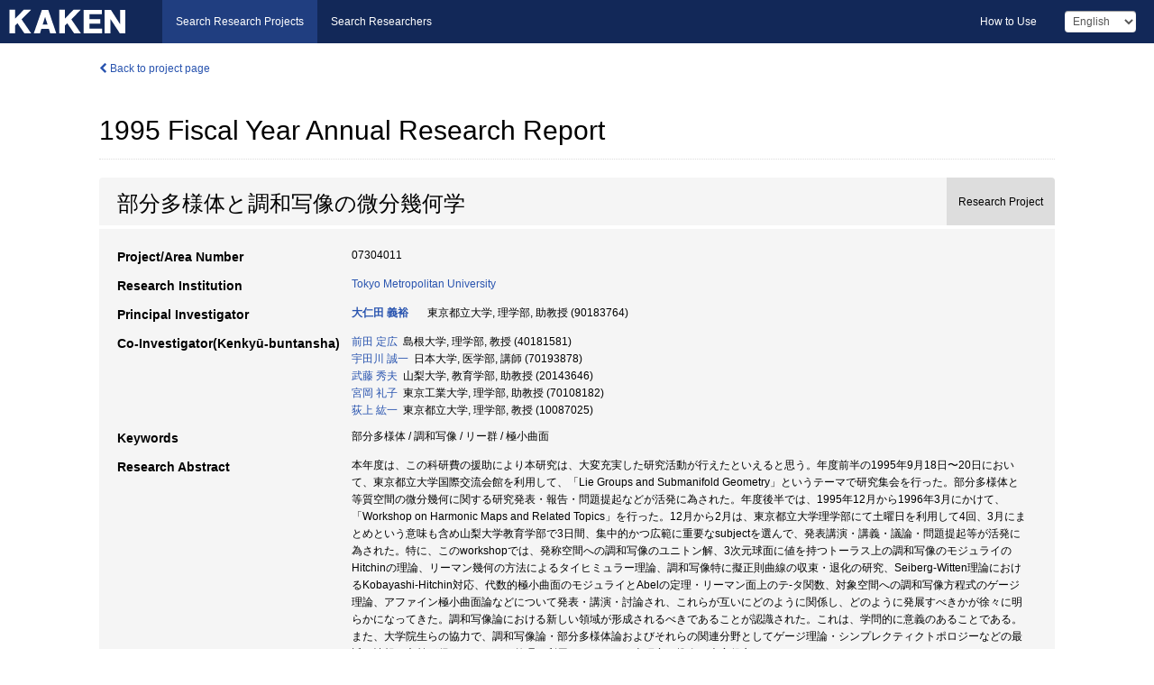

--- FILE ---
content_type: text/html; charset=utf-8
request_url: https://kaken.nii.ac.jp/en/report/KAKENHI-PROJECT-07304011/073040111995jisseki/
body_size: 7776
content:
<!DOCTYPE html>
<html>
  <head>
   
   <!-- Google Tag Manager -->
    <script nonce="2PkY70AQ6aeXQTFDJCHEcA==">(function(w,d,s,l,i){w[l]=w[l]||[];w[l].push({'gtm.start':
    new Date().getTime(),event:'gtm.js'});var f=d.getElementsByTagName(s)[0],
    j=d.createElement(s),dl=l!='dataLayer'?'&l='+l:'';j.async=true;j.src=
    'https://www.googletagmanager.com/gtm.js?id='+i+dl;f.parentNode.insertBefore(j,f);
    })(window,document,'script','dataLayer','GTM-P9DX5R3K');</script>
    <!-- End Google Tag Manager -->
    
    <!-- meta -->
    <meta charset="UTF-8">
    <meta http-equiv="Pragma" content="no-cache" />
    <meta http-equiv="Cache-Control" content="no-cache" />
    <meta http-equiv="Cache-Control" content="no-store" />
    <meta http-equiv="Cache-Control" content="must-revalidate" />
    <meta http-equiv="Expires" content="0" />
    
    <link rel="shortcut icon" href="/static/images/favicon_kakenhi.ico" type="image/vnd.microsoft.ico" />
    <link rel="icon" href="/static/images/favicon_kakenhi.ico" type="image/vnd.microsoft.ico" />
    <!-- Bootstrap core CSS -->
    <link id="switch_style" href="/static/css/bootstrap-modal.css?1691548535" rel="stylesheet" />
    <!-- Custom styles for this template -->
    <link href="/static/css/chosentree.css?1697520787" rel="stylesheet" />
	<link href="/static/css/treeselect.css?1697520787" rel="stylesheet" />
    <link href="/static/css/cinii.css?1744347501" rel="stylesheet" />
    <link href="/static/css/dropzone.css?1691548535" rel="stylesheet" />
    <link href="/static/css/font-awesome.css?1691548535" rel="stylesheet" />
    <link href="/static/css/jquery-ui.min.css?1691548535" rel="stylesheet" />
    <link href="/static/css/box-flex.css?1691548535" rel="stylesheet" />

    <!-- HTML5 shim and Respond.js IE8 support of HTML5 elements and media queries -->
    <!--[if lt IE 9]>
    <script type="text/javascript" src="/static/js/html5shiv.js?1691548536"></script>
    <script type="text/javascript" src="/static/js/respond.min.js?1691548536"></script>
    <![endif]-->
    <script nonce="2PkY70AQ6aeXQTFDJCHEcA==" type="text/javascript">
    //<![CDATA[
    var static_url="/static/";
    var fault_mode="False";

    
		var ga_search= false;
    
    //]]>

    if(navigator.userAgent.match(/(iPad)/)){
        document.write('<meta name="viewport" content="width=980">');
    }
    else{
        document.write('<meta name="viewport" content="width=device-width">');
    }
</script>


    <script type="text/javascript" src="/static/js/jquery.min.js?1691548536" ></script>
    <script type="text/javascript" src="/static/js/common.js?1691548535"></script>

    <!-- <script type="text/javascript" src="/static/js/changeDisplayMode.js?1691548535"></script>
 -->
    <script type="text/javascript" src="/static/js/jquery-ui.min.js?1691548536"></script>
    <script type="text/javascript" src="/static/js/search.js?1738040106"></script>
    <!--[if IE 8.0]>
      <link href="/static/css/cinii-ie8.css?1691548535" rel="stylesheet" type="text/css" />
    <![endif]-->
  <title>KAKEN &mdash; Research Projects | 1995  Fiscal Year&nbsp;Annual Research Report (KAKENHI-PROJECT-07304011)</title>
  </head>
  <body class="kakenhi grants topscreen with_sidenavi en">
  

<!-- Google Tag Manager (noscript) -->
<noscript><iframe src="https://www.googletagmanager.com/ns.html?id=GTM-P9DX5R3K"
height="0" width="0" style="display:none;visibility:hidden"></iframe></noscript>
<!-- End Google Tag Manager (noscript) -->

<div id="content">
  <form id="search" method="post" action="." autoclass="form-signin" class="form-vertical"><input type='hidden' name='csrfmiddlewaretoken' value='7rbUxWfKrA5EqDeVbSCdgBAD1amirlGha9LaXxrIabZBKgVXVKVMFA3833WXZw7O' />
  <input type="hidden" name="lang" id="lang" value="en" />
  <input type="hidden" name="url_lang" id="url_lang" value="1" />
    
    <nav class="navbar navbar-header">
      <div class="navbar-topcontent">
        <!--ブランド名 ロゴ名の表示-->
        <a href="/en/index/" class="navbar-brand headerlogo"></a>
        <!--トグルボタンの設置-->
		<button class="navbar-toggler button-menu collapsed" type="button" data-bs-toggle="collapse" data-bs-target="#nav-content" aria-controls="nav-content" aria-expanded="false" aria-label="メニュー">
          <span class="navbar-toggler-icon"></span>
        </button>
        <button type="button" class="navbar-toggler button-search collapsed" data-bs-toggle="collapse" data-bs-target="#searchbox">
          Search
        </button>
        <div id="nav-content" class="collapse navbar-collapse headermenu">
        <ul class="nav navbar-nav menu-service-list btn-group">
        　<li class="active"><a href="/en/index/">Search Research Projects</a></li>
          <li><a href="https://nrid.nii.ac.jp/en/index/">Search Researchers</a></li>
          </ul>
          <ul class="nav navbar-nav menu-kaken-use-list btn-group">
            <li><a href="https://support.nii.ac.jp/kaken/howtouse/" target="_blank">How to Use</a></li>
          </ul>
          <ul class="nav navbar-nav menu-utility-list btn-group">
            
            
                <li class="menu-utility-item">
                  <select class="form-control" name="langChange" id="langChange">
                  
                    <option value="ja">Japanese</option>
                  
                    <option value="en" selected="selected">English</option>
                  
                  </select>
                </li>
            
          </ul>
        </div>
      </div>
    </nav>
  
<div class="container body-wrap" id="listings-page">

  <div class="listing-wrapper report-page">
    <div class="clearfix">
      <ol class="breadcrumb">
        <li><a href="/en/grant/KAKENHI-PROJECT-07304011/" class="link-page underline"><i class="fa fa-chevron-left"></i> Back to project page</a></li>
      </ol>
    </div>
    
    
    <div class="report-title">
      <h2>1995  Fiscal Year&nbsp;Annual Research Report</h2>
      
    </div>
    
    
    
     <div class="summary-area">
     


  
  
  
  
  
 
 
  
 
<div class="page-title project">
  <h1>部分多様体と調和写像の微分幾何学</h1>
  
  <div class="ptype project"><p>Research Project</p></div>
  
</div>
<div class="row listing-row">
  <div class="col-sm-12">
    
    
    <table class="summary-table">
    
    

	
	
	
	
		<tr><th>Project/Area Number</th><td>
    	
			07304011
    		</td></tr>
		
	

    
    <!-- <tr><th>Japan Grant Number</th><td>JP07304011</td></tr> -->
    
    
    
    
    <tr><th>Research Institution</th><td><a href="/en/search/?qe=Tokyo%20Metropolitan%20University" class="link-page underline">Tokyo Metropolitan University</a> </td></tr>
    
      
        
          <tr><th><h3><strong>Principal Investigator</strong></h3></th>
          <td>
          <h4><span><a href="https://nrid.nii.ac.jp/en/nrid/1000090183764/">大仁田 義裕</a></span>&nbsp;&nbsp;東京都立大学,&nbsp;理学部,&nbsp;助教授&nbsp;(90183764)</h4>
          </td></tr>
        
      
        
      
      
        
      
        
          <tr><th><strong>Co-Investigator(Kenkyū-buntansha)</strong></th>
          <td>
          <a href="https://nrid.nii.ac.jp/en/nrid/1000040181581/">前田 定広</a>&nbsp;&nbsp;島根大学,&nbsp;理学部,&nbsp;教授&nbsp;(40181581)
          <br />
          <a href="https://nrid.nii.ac.jp/en/nrid/1000070193878/">宇田川 誠一</a>&nbsp;&nbsp;日本大学,&nbsp;医学部,&nbsp;講師&nbsp;(70193878)
          <br />
          <a href="https://nrid.nii.ac.jp/en/nrid/1000020143646/">武藤 秀夫</a>&nbsp;&nbsp;山梨大学,&nbsp;教育学部,&nbsp;助教授&nbsp;(20143646)
          <br />
          <a href="https://nrid.nii.ac.jp/en/nrid/1000070108182/">宮岡 礼子</a>&nbsp;&nbsp;東京工業大学,&nbsp;理学部,&nbsp;助教授&nbsp;(70108182)
          <br />
          <a href="https://nrid.nii.ac.jp/en/nrid/1000010087025/">荻上 紘一</a>&nbsp;&nbsp;東京都立大学,&nbsp;理学部,&nbsp;教授&nbsp;(10087025)
          </td></tr>
        
      
    
    
    
    
    <tr><th>Keywords</th><td>部分多様体 / 調和写像 / リー群 / 極小曲面</td></tr>
    
    
    <tr>
      <th>Research Abstract</th>
      <td>
        <p>本年度は、この科研費の援助により本研究は、大変充実した研究活動が行えたといえると思う。年度前半の1995年9月18日〜20日において、東京都立大学国際交流会館を利用して、「Lie Groups and Submanifold Geometry」というテーマで研究集会を行った。部分多様体と等質空間の微分幾何に関する研究発表・報告・問題提起などが活発に為された。年度後半では、1995年12月から1996年3月にかけて、「Workshop on Harmonic Maps and Related Topics」を行った。12月から2月は、東京都立大学理学部にて土曜日を利用して4回、3月にまとめという意味も含め山梨大学教育学部で3日間、集中的かつ広範に重要なsubjectを選んで、発表講演・講義・議論・問題提起等が活発に為された。特に、このworkshopでは、発称空間への調和写像のユニトン解、3次元球面に値を持つトーラス上の調和写像のモジュライのHitchinの理論、リーマン幾何の方法によるタイヒミュラー理論、調和写像特に擬正則曲線の収束・退化の研究、Seiberg-Witten理論におけるKobayashi-Hitchin対応、代数的極小曲面のモジュライとAbelの定理・リーマン面上のテ-タ関数、対象空間への調和写像方程式のゲージ理論、アファイン極小曲面論などについて発表・講演・討論され、これらが互いにどのように関係し、どのように発展すべきかが徐々に明らかになってきた。調和写像論における新しい領域が形成されるべきであることが認識された。これは、学問的に意義のあることである。<br />また、大学院生らの協力で、調和写像論・部分多様体論およびそれらの関連分野としてゲージ理論・シンプレクティクトポロジーなどの最近の情報・文献が得られ、それを整理し利用できたのは、本研究の推進に大変役立った。<br />具体的に得られた成果を、次にいくつか述べる。荻上は、極小部分多様体の曲率ピンチング問題に新しい結果をいくつも与えた。内藤は、対称空間の対称部分多様体の研究に付随したグラスマン幾何学をますます発展させて、その論文を書き上げている。宮岡は、ネヴァンリンネ理論の観点から極小曲面のガウス写像の除外値の問題を議論して新しいアプローチをあたえた。武藤氏の平均曲率一定の曲面に対するdressing upの方法による明確な記述を与えた。
        
        </p>
      </td>
    </tr>
    
    
   
    
    </table>
    
    
  </div>
</div>
    </div>
    
    
    
    <div class="details-heading" id="heading-tabs">
      <ul class="nav nav-tabs nav-justified" role="tablist">
      <li role="presentation"><a href="#tab1" data-bs-toggle="tab" role="tab" class="active"><h2>Research Products  </h2><span class="count">(<span id="product_cnt">6</span>&nbsp;results)</span></a></li>
      
      </ul>
    </div>
      <div id="myTabContent" class="tab-content">
        
        
        <div class="tab-pane in active" id="tab1">
          <div id="product_list">
            <input type="hidden" id="grant_id" value="KAKENHI-PROJECT-07304011" />
<input type="hidden" id="product_p_id" value="073040111995jisseki" />
<input type="hidden" id="record_set" value="kakenhi" />
<input type="hidden" id="cond_type" value="" />
<input type="hidden" id="cond_year" value="" />
<div class="conditions">
  <p>
   
   <a id="year-all" class="link_pointer disabled clicked">All</a>
   <a id="year-0000" class="link_pointer searchProductYear">Other</a>
  </p>
  
  <p>
    
    <a id="type-all" class="link_pointer disabled clicked">
    All</a>
    <a id="type-publication" class="link_pointer searchProductType">
    Publications
     (6&nbsp;results)
     
     </a>
  </p>
  
</div>

  <ul>
  
    <li>
        <div class="col-sm-12 accordion">
          
            <h4>[Publications]  大仁田義裕: &#34;ループ群の作用と調和写像の変形およびその応用&#34; 数学. 46. 228-242 (1994)<span class="pull-right year"></span></h4>
          
          
     </div>
    </li>
  
    <li>
        <div class="col-sm-12 accordion">
          
            <h4>[Publications]  K.Ogiue: &#34;Geometry of submanifolds in terms of behavior of geodesics&#34; Tokyo J.Math.17. 347-354 (1994)<span class="pull-right year"></span></h4>
          
          
     </div>
    </li>
  
    <li>
        <div class="col-sm-12 accordion">
          
            <h4>[Publications]  S.Udagawa: &#34;Harmonic maps from a two-torus into a complex Grassmann manifold&#34; International J.Math.6. 447-459 (1995)<span class="pull-right year"></span></h4>
          
          
     </div>
    </li>
  
    <li>
        <div class="col-sm-12 accordion">
          
            <h4>[Publications]  R.Miyaoka: &#34;Isotropy subgroup of G_2/SO(4),the Hopf fibering and isoparametric hypersurfaces&#34; Osaka J.Math.30. 179-202 (1993)<span class="pull-right year"></span></h4>
          
          
     </div>
    </li>
  
    <li>
        <div class="col-sm-12 accordion">
          
            <h4>[Publications]  T.Nagano: &#34;The involutions of compact symmetric spaces III&#34; Tokyo J.Math.18. 193-212 (1995)<span class="pull-right year"></span></h4>
          
          
     </div>
    </li>
  
    <li>
        <div class="col-sm-12 accordion">
          
            <h4>[Publications]  S.Maeda: &#34;Ricci tensors of real hypersurfaces in a complex projective space&#34; Proc.Amer.Math.Soc.122. 1229-1235 (1994)<span class="pull-right year"></span></h4>
          
          
     </div>
    </li>
  
  </ul>

          </div>
        </div>
        
        
      </div>
    
  </div>
  <div class="listing-footer">
      <p class="footer-links"><strong>URL:&nbsp;</strong><input type="text" size="80" readonly="readonly" value="https://kaken.nii.ac.jp/report/KAKENHI-PROJECT-07304011/073040111995jisseki/" /></p>
   
    <div>
      <p class="pull-right">Published:&nbsp;1997-02-26&nbsp;&nbsp;
      Modified:&nbsp;2016-04-21&nbsp;&nbsp;
      
      </p>
    </div>
  </div>
 
</div><!--container-->

 </form>
</div><!-- #content -->

  
<div class="footer">
  <div class="footer-wrap">
      <div class="row">
          <div class="col-sm-8 col-xs-12">
              <p class="footer-links">
               
                  <a href="https://support.nii.ac.jp/kaken/" class="win_open active">Information</a>
               
                  <a href="https://support.nii.ac.jp/kaken/quicksearch" class="win_open">User Guide</a>
               
                  <a href="https://support.nii.ac.jp/kaken/faq/general" class="win_open">FAQ</a>
               
                  <a href="https://support.nii.ac.jp/news/kaken" class="win_open">News</a>
               
                  <a href="https://support.nii.ac.jp/kaken/about/terms" class="win_open">Terms of Use</a>
               
                  <a href="https://support.nii.ac.jp/kaken/kakenhi" class="win_open">Attribution of KAKENHI</a>
               
              </p>
          </div>
          <div class="col-sm-4 col-xs-12">
             <a class="pull-right" href="https://www.nii.ac.jp/" target="_blank"><strong>Powered by NII</strong></a>
             <a class="pull-right kakenhi-footer-logo" href="https://www.jsps.go.jp/" target="_blank"><img src="/static/images/kaken_footer_logo_en.png" alt="kakenhi" width="100" height="43" class="kakenhi logo" /></a>
          </div>
      </div>
  </div>
</div>

<!-- Bootstrap core JavaScript
================================================== -->
<!-- Placed at the end of the document so the pages load faster -->
<script type="text/javascript" src="/static/bootstrap/js/bootstrap.min.js?1697520787"></script>
<script type="text/javascript" src="/static/js/jquery.flot.js?1691548536"></script>
<script type="text/javascript" src="/static/js/dropzone.js?1691548536"></script>


</body>
</html>